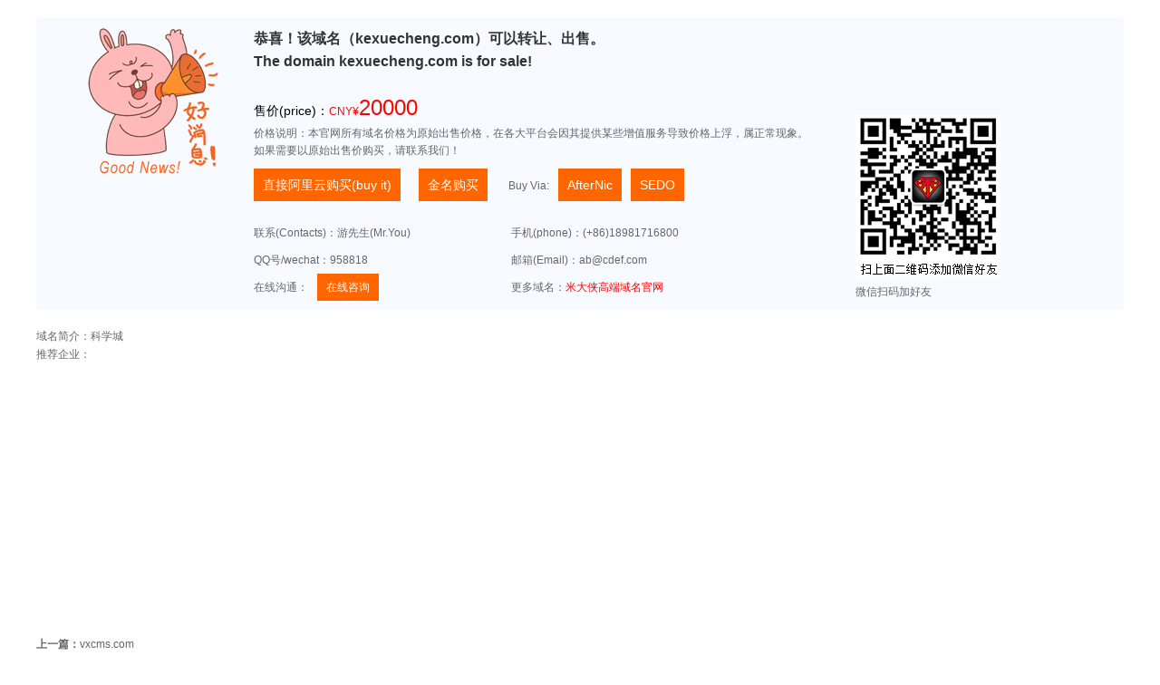

--- FILE ---
content_type: text/html
request_url: http://www.midaxia.com/yuming/kexuecheng.com.html
body_size: 5522
content:
<!doctype html>
<html>
<head>
<meta charset="utf-8">
<meta name="viewport" content="width=device-width, initial-scale=1.0, maximum-scale=1.0, user-scalable=0">
<meta http-equiv="Cache-Control" content="no-transform " />
<meta http-equiv="Cache-Control" content="no-siteapp" />
<title>科学城-米大侠</title>
<meta name="keywords" content="科学城">
<meta name="description" content="科学城">
<meta name="applicable-device" content="pc,wap">
<!-- pc -->
<link rel="stylesheet" href="/skin_2109/css/sales.css?0701" media="screen and (min-width:961px)" />
<!-- m -->
<link rel="stylesheet" href="/skin_2109/css/sales-m.css?0701" media="screen and (max-width:960px)">
<script src="/skin_2109/js/jquery.1.11.3.min.js"></script>
<script src="/skin_2109/js/autofontsize.js"></script>
<!--[if lte IE 8]>
<script src="/skin_2109/js/respond.js"></script>
<script src="/skin_2109/js/html5shiv.min.js"></script>
<![endif]-->
<script>
	var ShareTitle="科学城";
	var ShareDesc="科学城";
	var ShareUrl = window.location.href;
	var ShareDomian=window.document.domain;
	var protocol=window.location.protocol;
	var ShareImg =protocol+ "//"+ShareDomian+"/wechat_api/wechat_api.jpg";	 
  </script>
</head>
<body>
	<div class="hd20"></div>
	<div class="head pd-10-0 bg-f7fbff w1200">
	  <div class="head-img max-img text-center"><img class="img" src="/skin_2109/images/tips-icon.png" alt="好消息" /></div>
	  <div class="head-text">
		  <div class="txt1 ft16 fwb color-333">恭喜！该域名（kexuecheng.com）可以转让、出售。</div>
		  <div class="txt1 ft16 fwb color-333">The domain kexuecheng.com is for sale!</div>
		  <div class="hd10"></div>
		  		  <div class="hd10"></div>
		  <div class="price-buy"><span class="ft14 mft30 color-000">售价(price)：<span class="color-f00 ft12">CNY¥</span><span class="color-f00 ft24 mft30">20000</span></span></div>
		  <div>价格说明：本官网所有域名价格为原始出售价格，在各大平台会因其提供某些增值服务导致价格上浮，属正常现象。<br class="m-none">如果需要以原始出售价购买，请联系我们！</div>
		  <div class="mar-top-10"><a class="onbuy bg1 hd36 lhd36 mar-bottom-10 pd-0-10 inline-block color-fff ft14" id="buy" href="https://mi.aliyun.com/domain-detail?domain=kexuecheng.com" target="_blank">直接阿里云购买(buy it)</a><a class="onbuy bg1 hd36 lhd36 mar-left-20 mar-bottom-10 pd-0-10 inline-block color-fff ft14" id="buy" href="https://www.4.cn/search/detail/domain/kexuecheng.com" target="_blank">金名购买</a><span class="m-block"></span> <span class="mar-left-20">Buy Via:</span><a class="onbuy bg1 hd36 lhd36 mar-left-10 mar-bottom-10 pd-0-10 inline-block color-fff ft14"  href="https://www.afternic.com/domain/kexuecheng.com" target="_blank">AfterNic</a><a class="onbuy bg1 hd36 lhd36 mar-left-10 mar-bottom-10 pd-0-10 inline-block color-fff ft14"  href="https://sedo.com/checkdomainoffer.php?domain=kexuecheng.com" target="_blank">SEDO</a></div>
		  <div class="hd10"></div>          
		  <div class="contact r">
			  <ul class="ofhd">
				  <li><span>联系(Contacts)：</span>游先生(Mr.You)</li>
				  <li><span>手机(phone)：</span>(+86)18981716800</li>
				  <li><span>QQ号/wechat：</span>958818</li>
				  <li><span>邮箱(Email)：</span>ab@cdef.com</li>
				  <li><span>在线沟通：</span><a href="https://work.weixin.qq.com/kfid/kfc5b3276f23eb5d052" target="_blank" class="bg1 hd30 lhd30 mar-left-10 mar-bottom-10 pd-0-10 inline-block color-fff" rel="nofollow">在线咨询</a></li>   
				  <li><span>更多域名：</span><a href="/" target="_blank" class="color-f00" target="_blank">米大侠高端域名官网</a></li>
			  </ul>
			  <div class="wechat-img">
				  <div class="img max-img"><img src="/uploadfile/site_1/2021/1010/20211010115010535.png" alt="微信二维码"></div>
				  <div class="text">微信扫码加好友</div>
			  </div>
			  <div class="clear"></div>
		  </div>
		  <div class="clear"></div>           
	  </div>
	  <div class="clear"></div>
  </div>
  <div class="w1200">
	<div class="hd20"></div>
	  <div class="jianjie hd20 mhd40 ofhd">域名简介：科学城</div>
	  <div class="domain-info display-none">
		  <div class="start-domain">域名：kexuecheng.com</div>
		  <div class="start-body">简介：科学城</div>
		  <div class="start-inputtime">注册时间：2023-06-08</div>
		  <div class="start-view">关注：480次</div>
		  <div class="start-type">后缀类型：.com</div>
		  <div class="start-pingtai">所在平台：阿里云</div>
		  <div class="start-class">域名类型：三拼</div>
		  <div class="start-yikoujia">域名价格：20000</div>
		  <div class="start-regdate">注册时间：2009-03-18</div>
	  </div>	 
	  <div class="tuijian hd20 mhd40 ofhd">推荐企业：</div>
	  <div class="w1200">
		<div class="adsbox"><ins class="adsbygoogle" style="display:block" data-ad-client="ca-pub-1778167623614072"	data-ad-slot="6715455946" data-ad-format="auto"></ins>
<script>(adsbygoogle = window.adsbygoogle || []).push({});</script>
</div>	</div>
  </div>
  <div class="hd20"></div>
  <div class="pages w1200">
	<ul>
	  <li class="pre"><strong>上一篇：</strong><a href="/yuming/vxcms.com.html">vxcms.com</a></li>
	  <li class="next"><strong>下一篇：</strong><a href="/yuming/nclyw.cn.html">nclyw.cn</a></li>                
	</ul>
  </div>
  <div class="hd20"></div>
  <div class="menu-title pd-10-0 text-center bg-e6efff ft14 fwb w1200">
	  域名（俗称：网址），是企业在互联网上的门牌号！是企业品牌的形象关键标识！是获取客户的重要来源！是企业利用互联网开展业务的重要资源！<br>哪些人群会选择购买好的域名？
  </div>
  <div class="menu-list pd-10-0 bg-e6efff w1200">
	  <ul class="ofhd">		
		  <li><a target="_blank" class="pd-0-20 ft14 color-065fba"
				  href="JavaScript:;" title="初创型公司(品牌意识强,为长远打算)">初创型公司(品牌意识强、为长远打算)</a>
		  </li>
		  <li><a target="_blank" class="pd-0-20 ft14 color-065fba"
				  href="JavaScript:;" title="成熟的企业(早期没重视,后期愿意花钱购买,提升影响力)">成熟的企业(早期没重视、后期愿意花钱购买、提升影响力)</a></li>
		  <li><a target="_blank" class="pd-0-20 ft14 color-065fba"
				  href="JavaScript:;" title="品牌保护人群(保护品牌,防止被他人利用)">品牌保护人群(保护品牌、防止被他人利用)</a></li>
		  <li><a target="_blank" class="pd-0-20 ft14 color-065fba"
				  href="JavaScript:;" title="友商(抢先机获得,竞争中占优势)">友商(抢先机获得、竞争中占优势)</a>
		  </li>
		  <li><a target="_blank" class="pd-0-20 ft14 color-065fba" href="JavaScript:;" title="域名投资人(域名的独特性,稀缺性,投资价值高)">域名投资人(域名的独特性、稀缺性、投资价值高)</a>
		  </li>
	  </ul>
  </div>
  <div class="hd20"></div>
  <div class="news-list w1200 ofhd">
	  <div class="list-box">
		  <div class="title ft16 mft30 fwb color-065fba">为什么需要购买好域名？</div>
		  <ul>
			  <li><a target="_blank" href="JavaScript:;">域名属于稀缺资源,每个都是唯一的,好域名非常珍贵.</a>
			  </li>
			  <li><a target="_blank" href="JavaScript:;">好的域名可以更好的推广和宣传，节约推广成本。</a>
			  </li>
			  <li><a target="_blank" href="JavaScript:;">拥有与品牌/公司/商号/项目名称的域名有助于更好的发展.</a>
			  </li>
			  <li><a target="_blank" href="JavaScript:;">增加客户认可度、更好打造知名品牌与产品或服务平台.</a>
			  </li>
			  <li><a target="_blank" href="JavaScript:;">自主掌控命脉,不受第三方平台无理打压与管控<div class=""></div></a>
			  </li>
			  <li><a target="_blank" href="JavaScript:;">做全球的电子商务,域名就是全球互联网的入口.</a>
			  </li>
		  </ul>
	  </div>
  
	  <div class="list-box two">
		  <div class="title ft16 mft30 fwb color-065fba">国内哪些企业购买了好域名？</div>
		  <ul>
			  <li><a target="_blank" href="JavaScript:;">奇虎360公司2015年购买360.com花费1.1亿元</a></li>
			  <li><a target="_blank" href="JavaScript:;">小米斥资2200万从海外回购了域名mi.com</a></li>
			  <li><a target="_blank" href="JavaScript:;">为了重启品牌建设,京东斥巨资3000万购买jd.com域名</a></li>
			  <li><a target="_blank" href="JavaScript:;">特卖网站唯品会以1200万元的价格购买vip.com 域名</a></li>
			  <li><a target="_blank" href="JavaScript:;">手机品牌公司vivo斥重金210万美元收购vivo.com</a></li>
			  <li><a target="_blank" href="JavaScript:;">同程旅游斥资千万元收购了极品行业域名“旅游”LY.com</a></li>
		  </ul>
	  </div>
	  <div class="list-box">
		  <div class="title ft16 mft30 fwb color-065fba">域名交易方式</div>
		  <ul>
			  <li><a target="_blank" href="JavaScript:;">点击本域名的一口价入口购买（如果没找到请联系我们）</a></li>
			  <li><a target="_blank" href="JavaScript:;">带价push交易，我们把域名带价过户(push)到买家账号.</a></li>
			  <li><a target="_blank" href="JavaScript:;">买家通过第三方平台，通过发起担保交易进行交易.</a></li>
			  <li><a target="_blank" href="JavaScript:;">买家先付全款，然后提供域名转移密码供买家自行转入.</a>
			  </li>
			  <li><a target="_blank" href="JavaScript:;">中介交易，通过域名中介服务完成交易</a></li>
			  <li><a target="_blank" href="JavaScript:;">交易平台：Escrow.com，Sedo.com，4.cn，aliyun.com</a></li>
		  </ul>
	  </div>
  </div>
  <div class="hd20"></div>
  <div class="img-list max-img w1200">
	  <ul class="ofhd">
		  <li><a target="_blank" href="JavaScript:;"><img
					  src="/skin_2109/images/adsimg1.jpg" alt="特价COM域名注册" /></a></li>
		  <li class="two"><a target="_blank" href="JavaScript:;"><img
					  src="/skin_2109/images/adsimg2.jpg" alt="打造品牌，从商标注册开始" /></a></li>
		  <li><a target="_blank" href="JavaScript:;"><img src="/skin_2109/images/adsimg3.jpg"
					  alt="建一个专属网站，只需1个小时，你也可以" /></a></li>
	  </ul>
  </div>
  <div class="hd20"></div>
<script type="text/javascript" src="/api.php?op=count&id=5732&modelid=12"></script>
<div class="hd10"></div>
<div class="w1200">	
	<div class="adsbox"><ins class="adsbygoogle" style="display:block" data-ad-client="ca-pub-1778167623614072"	data-ad-slot="6715455946" data-ad-format="auto"></ins>
<script>(adsbygoogle = window.adsbygoogle || []).push({});</script>
</div></div>
<div class="footer pd-10-0 text-center lhd200 w1200">
	<ul class="ofhd">
		<li>友情链接：
						<a href="http://www.midaxia.com/" target="_blank" title="米大侠">米大侠</a>
				<a href="http://www.zwhl.com" target="_blank" title="中网互联">中网互联</a>
				<a href="http://www.zwly.com" target="_blank" title="成都旅行社">成都旅行社</a>
				<a href="http://www.jzgly.com" target="_blank" title="九寨沟旅游">九寨沟旅游</a>
				<a href="http://www.jianzhanwang.com" target="_blank" title="建站网">建站网</a>
				<a href="http://www.seoyouhua.com/" target="_blank" title="SEO优化">SEO优化</a>
					</li>
	</ul>
	<div>Copyright © 2002-2025 midaxia.com 米大侠 版权所有 备案号：<a href="https://beian.miit.gov.cn/" rel="nofollow"  target="_blank">蜀ICP备13013153号-3</a></div>
</div>
<div class="hd50"></div>
<div class="footnav w1200">
	<ul>
		<li><a href="tel:18981716800">电话(phone)</a></li>
		<li><a href="https://mi.aliyun.com/domain-detail?domain=kexuecheng.com">购买(buy it)</a></li>
		<li><a href="https://work.weixin.qq.com/kfid/kfc5b3276f23eb5d052" rel="nofollow" target="_blank">在线咨询</a></li>
	</ul>
</div>
<div class="display-none w1200">
	<script src="/skin_2109/js/comm.js?0701"></script>
	<script type="text/javascript" src="https://res2.wx.qq.com/open/js/jweixin-1.6.0.js"></script>	
	<script async src="//pagead2.googlesyndication.com/pagead/js/adsbygoogle.js"></script>
</div>
  <script src="/skin_2109/js/wechat.js"></script>
</body>

</html>

--- FILE ---
content_type: text/html; charset=UTF-8
request_url: http://www.midaxia.com/wechat_api/js_sdk.php
body_size: 259
content:
{"appId":"wx4803587fa8fa898e","signature":"7be409542f7c77e52d0a12475e780045235987bc","noncestr":"m3AvGm1LFJki","timestamp":1769038086}

--- FILE ---
content_type: text/html; charset=utf-8
request_url: https://www.google.com/recaptcha/api2/aframe
body_size: 264
content:
<!DOCTYPE HTML><html><head><meta http-equiv="content-type" content="text/html; charset=UTF-8"></head><body><script nonce="aPJgVDKiococEV9xvD6-qQ">/** Anti-fraud and anti-abuse applications only. See google.com/recaptcha */ try{var clients={'sodar':'https://pagead2.googlesyndication.com/pagead/sodar?'};window.addEventListener("message",function(a){try{if(a.source===window.parent){var b=JSON.parse(a.data);var c=clients[b['id']];if(c){var d=document.createElement('img');d.src=c+b['params']+'&rc='+(localStorage.getItem("rc::a")?sessionStorage.getItem("rc::b"):"");window.document.body.appendChild(d);sessionStorage.setItem("rc::e",parseInt(sessionStorage.getItem("rc::e")||0)+1);localStorage.setItem("rc::h",'1769038087690');}}}catch(b){}});window.parent.postMessage("_grecaptcha_ready", "*");}catch(b){}</script></body></html>

--- FILE ---
content_type: text/css
request_url: http://www.midaxia.com/skin_2109/css/sales.css?0701
body_size: 2632
content:
html,body,h1,h2,h3,h4,h5,h6,hr,p,iframe,dl,dt,dd,ul,ol,li,pre,form,button,input,textarea,th,td,fieldset {margin:0;padding:0}
ul,ol,dl {list-style-type:none}
html {font-family:sans-serif;-webkit-text-size-adjust:100%;-ms-text-size-adjust:100%}
body,th,td,button,input,select,textarea {font-family:"Microsoft Yahei","Hiragino Sans GB","Helvetica Neue",Helvetica,tahoma,arial,Verdana,sans-serif,"WenQuanYi Micro Hei","\5B8B\4F53";font-size:12px;color:#666;-webkit-font-smoothing:antialiased;-moz-font-smoothing:antialiased}
body {line-height:1.6;background-color:#fff}
h1,h2,h3,h4,h5,h6 {font-size:100%;color:#333}
a {text-decoration:none;cursor:pointer;color:#666}
.w1200 {width:1200px;margin:0 auto;}
.color-fff{color: #fff;}
.color-000{color: #000;}
.color-333{color: #333;}
.color-666{color: #666;}
.color-999{color: #999;}
.color-f00{color: #f00;}
.color-f60{color: #f60;}
.color-065fba{color: #065fba;}
.clear{clear: both;}
.bg1{background-color: #f60;}
.bg-e6efff{background-color: #e6efff;}
.bg-f7fbff{background-color: #f7fbff;}
.bg-f60{background-color: #f60;}
.lhd200{line-height: 200%;}
.hd10{height: 10px;}
.hd20{height: 20px;}
.hd30{height: 30px;}
.hd40{height: 40px;}
.hd50{height: 50px;}
.hd36{height: 36px;}
.lhd36{line-height: 36px;}
.pd-0-10{padding: 0 10px;}
.mar-top-10{margin-top: 10px;}
.mar-left-5{margin-left: 5px;}
.mar-left-10{margin-left: 10px;}
.mar-left-20{margin-left: 20px;}
.mar-bottom-10{margin-bottom: 10px;}
.inline-block{display: inline-block;}

.min-hd275{min-height: 275px;}
.min-hd285{min-height: 285px;}
.min-hd300{min-height: 300px;}
.min-hd400{min-height: 400px;}
.pd-10-0{padding: 10px 0;}
.pd-0-20{padding:0 20px;}
.ft0{font-size: 0px;}
.ft10{font-size: 10px;}
.ft12{font-size: 12px;}
.ft14{font-size: 14px;}
.ft16{font-size: 16px;}
.ft18{font-size: 18px;}
.ft20{font-size: 20px;}
.ft24{font-size: 24px;}
.ft28{font-size: 28px;}
.ft30{font-size: 30px;}
.fwb{font-weight: bold;}
.ofhd{overflow: hidden;}

.max-img img{max-width: 100%;}
.inline-block{display: inline-block;}
.block{display: block;}
.display-none{display: none;}
.text-center{text-align: center;}
.fl{float: left;}
.fr{float: right;}
.adsbox{height: 90px;}
/*出售页开始*/
.head .head-img{float: left;width: 20%;}
.head .head-img img{width: 200px;}
.head .head-text{float: left;width: 79%;}
.head .price-buy .onbuy{margin-left: 20px;padding: 3px 15px; background-color: #f60;}
.head .contact ul{width: 60%;float: left;}
.head .contact li{float: left;width: 50%;line-height: 30px;height: 30px;}
.head .contact li span{display: inline-block;}
.head .contact li img{vertical-align: middle;}
.head .contact .wechat-img{width: 30%; position: absolute;bottom: 0;right: 0;}
.head .contact{position: relative;}
.domain_logo .domain_img{width: 200px;}
.menu-title{border-bottom: 1px solid #fff;}
.menu-list li{float: left;}
.news-list .list-box,.img-list li{width: 32%;float: left;}
.news-list .list-box li{line-height: 32px;height: 32px;border-bottom: 1px dashed #e4e4e4;}
.news-list .list-box li strong{float: right;}
.news-list .two,.img-list li.two{margin: 0 2%;}
.news-list .list-box .title{line-height: 32px;height: 32px;border-bottom: 1px solid #065fba;}
.footer{border-top: 1px solid #e4e4e4;}
.footer a{padding: 0 5px;}
.footer ul li{float: left; margin: 5px 10px;}
.footnav {position: fixed; bottom: 0px; left: 0px; width: 100%; overflow: hidden; z-index: 10;display:none;}
.footnav li {float: left; width:33.333%;border-right: 1px solid #fff; box-sizing: border-box; background: #f60; height: 36px;line-height: 36px; text-align: center;}
.footnav li a {color: #fff;}
/*出售页结束*/
.head .search{}
.head .search .search-input{padding: 3px;}
.head .search .search-input-ico,.head .search .search-btn{display: inline-block;height: 36px;line-height: 36px;outline: none;border: none;}
.head .search .search-input-ico{background-position: -73px -36px;background-image: url(../images/icobg.png);background-repeat: no-repeat;padding-left: 30px;width: 370px;}
.head .search .search-btn{width: 80px; text-align: center;background-color:transparent;}
.head .head-tel .tel-qq{margin-top: 10px;}
.nav-wrap .nav-list li{float: left;width: 11.1111%;}
.nav-wrap .nav-list li.cur {background: #e8390a;}
.nav-wrap .nav-list li a{display: block;color: #fff;height: 40px;line-height: 40px;font-size: 16px;text-align: center;}
.main .domain-list li{height: 30px;line-height: 30px;border-bottom: 1px solid #eee;padding: 6px 0;}
.main .domain-list .li-one{height: 36px; line-height: 36px;background-color: #f5f5f5;color: #333;}
.main .domain-list .li1{width:20%; margin-right: 2%; padding-left: 1%;}
.main .domain-list .li2{width:50%;margin-right: 2%;}
.main .domain-list .li3{width:10%;margin-right: 2%;}
.main .domain-list .li4{width:10%;text-align: center;}
.main .domain-list .gray{background-color: #f5f5f5;}
.main .domain-list .buylink{background-color: #f60; border: 1px solid #CACACA; color: #fff;width: 45%;margin-right: 5%;border-radius: 4px;}
.main .domain-list .more{background-color: #fafafa; border: 1px solid #CACACA; color: #444;width: 45%;border-radius: 4px;}
.main .domain-list .li-two:hover{background: #eee;}

/*域名筛选*/
.crumbs{height: 40px;line-height: 40px;background: #F7F7F7;}
.main .domain-filter .list{margin: 5px 0;border-bottom:1px solid #f1f1f1;padding: 5px 0;}
.main .domain-filter .list span{font-size: 16px; color: #333; margin: 0 2%;}
.main .domain-filter .list em,.main .domain-filter .list a{display: inline-block;padding: 5px 10px;font-size: 16px;margin-right: 5px;}
.main .domain-filter .list em{background-color: #f60; color: #fff;font-style: normal;}
.main .content .con-left{width: 70%;border: 1px solid #f1f1f1;}
.main .content .con-left .con{padding: 10px;}
.main .content .con-right{width: 29%;}
.main .content .con-right .right-wrap-1{border: 1px solid #f1f1f1;padding: 10px;}
#pages{padding: 10px 0;}
#pages a,#pages span{display: inline-block;padding: 2px 10px;border: 1px solid #ccc;font-size: 14px;}
#pages i{display: inline-block;padding: 2px 10px;font-size: 14px;}
#pages span,#pages a:hover{background-color: #f60;color: #fff;}

.main .left-wrap{width: 20%;}
.main .left-wrap .catdir{padding: 15px 10px;}
.main .left-wrap .catlist ul{border:1px solid #d2d2d2;border-top: none; padding-bottom: 30px;}
.main .left-wrap .catlist ul li{background: url(../images/icon-right-2.png) center right no-repeat;}
.main .left-wrap .catlist ul li a{border-bottom: 1px solid #eee;padding: 10px 0; margin: 0 10px;}
.main .left-wrap .catlist ul li.cur{background: url(../images/icon-right-3.png) center right no-repeat;}
.main .left-wrap .catlist ul li.cur a{color: #f60;border-bottom: 1px solid #f60;}
.main .right-wrap{width: 78%;}
.main .right-wrap .newslist li{padding: 10px 15px;border: 1px solid #d2d2d2; margin-bottom: 20px;}
.main .right-wrap .newslist .title{border-bottom: 1px solid #d2d2d2;padding: 5px 0;}
.main .right-wrap .newslist .desc{padding: 10px 0;}
.main .right-wrap .newslist .morelink{margin: 10px 0;}
.main .right-wrap .newslist .morelink .link{padding: 5px 20px;border: 1px solid #d2d2d2;}
.main .right-wrap .newslist li:hover{box-shadow: 3px 6px 6px #ddd;}
.main .right-wrap .newslist li:hover .title .t{color: #f60;}
.main .right-wrap .newslist li:hover .link{color: #333;}

.main .right-wrap .page-con{border:1px solid #d2d2d2;padding: 15px 10px;}
.main .right-wrap .page-con .title{border-bottom: 1px solid #eee;padding: 10px 0;}
.main .right-wrap .page-con .title .time{padding: 10px 20px;background: url(../images/icon-time.png) center left no-repeat;}
.main .right-wrap .page-con .title .view{padding: 10px 20px;background: url(../images/icon-eye.png) center left no-repeat;}

--- FILE ---
content_type: application/javascript
request_url: http://www.midaxia.com/skin_2109/js/autofontsize.js
body_size: 397
content:
(function (d, c) {
	var e = d.documentElement,
		b = "orientationchange" in window ? "orientationchange" : "resize",
		a = function () {
			var f = e.clientWidth;
			if (!f) {
				return
			}
			if (f < 641) {
						//f = 640		
						e.style.fontSize = 100 * (f / 640) + "px";
						}	
			else{
				e.style.fontSize = "";
			}
		};
	if (!d.addEventListener) {
		return
	}
	c.addEventListener(b, a, false);
	d.addEventListener("DOMContentLoaded", a, false)
})(document, window);